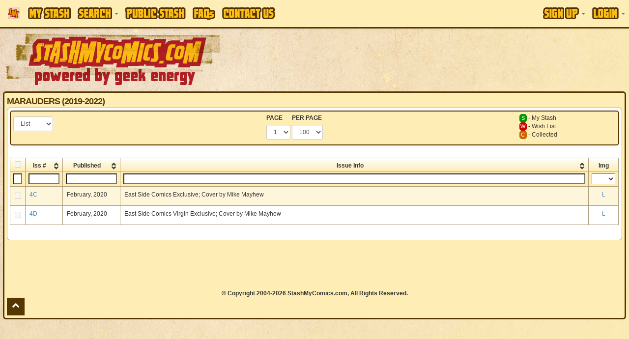

--- FILE ---
content_type: text/html; charset=utf-8
request_url: https://www.google.com/recaptcha/api2/aframe
body_size: 264
content:
<!DOCTYPE HTML><html><head><meta http-equiv="content-type" content="text/html; charset=UTF-8"></head><body><script nonce="hw7oLc-FcFuounTeZzYW8g">/** Anti-fraud and anti-abuse applications only. See google.com/recaptcha */ try{var clients={'sodar':'https://pagead2.googlesyndication.com/pagead/sodar?'};window.addEventListener("message",function(a){try{if(a.source===window.parent){var b=JSON.parse(a.data);var c=clients[b['id']];if(c){var d=document.createElement('img');d.src=c+b['params']+'&rc='+(localStorage.getItem("rc::a")?sessionStorage.getItem("rc::b"):"");window.document.body.appendChild(d);sessionStorage.setItem("rc::e",parseInt(sessionStorage.getItem("rc::e")||0)+1);localStorage.setItem("rc::h",'1768871380090');}}}catch(b){}});window.parent.postMessage("_grecaptcha_ready", "*");}catch(b){}</script></body></html>